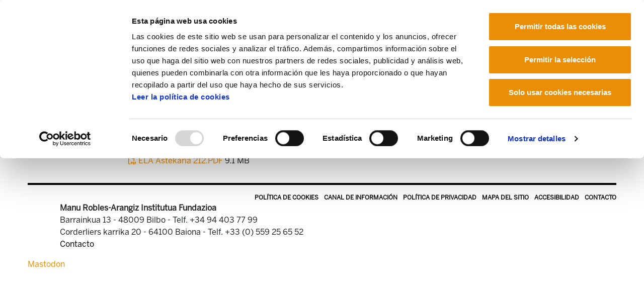

--- FILE ---
content_type: text/html;charset=utf-8
request_url: https://mrafundazioa.eus/es/centro-de-documentacion/ela-astekaria/ela-astekaria-212?set_language=es
body_size: 5725
content:
<!DOCTYPE html>
<html xmlns="http://www.w3.org/1999/xhtml" lang="es" xml:lang="es">

<head><meta http-equiv="Content-Type" content="text/html; charset=UTF-8" />
  <!-- Required meta tags -->
  <meta charset="utf-8" />
  <meta name="viewport" content="width=device-width, initial-scale=1, shrink-to-fit=no" />
  <!-- Bootstrap CSS -->
  <link rel="stylesheet" href="/++theme++mraf-theme/css/bootstrap.css" />
  <link rel="stylesheet" href="/++theme++mraf-theme/css/style.css" />
  <link rel="stylesheet" href="https://use.fontawesome.com/releases/v6.5.1/css/all.css" crossorigin="anonymous" />
  <link type="text/css" rel="stylesheet" href="/++theme++mraf-theme/css/lightgallery.min.css" />
  <link type="text/css" rel="stylesheet" href="/++theme++mraf-theme/css/lg-fb-comment-box.min.css" />
  <link type="text/css" rel="stylesheet" href="/++theme++mraf-theme/css/lg-transitions.min.css" />
  <title>ELA Astekaria 212  — Manu Robles Arangiz Fundazioa Es</title>
  <!--<link rel="apple-touch-icon" sizes="57x57" href="./favicon/apple-icon-57x57.png">
    <link rel="apple-touch-icon" sizes="60x60" href="./favicon/apple-icon-60x60.png">
    <link rel="apple-touch-icon" sizes="72x72" href="./favicon/apple-icon-72x72.png">
    <link rel="apple-touch-icon" sizes="76x76" href="./favicon/apple-icon-76x76.png">
    <link rel="apple-touch-icon" sizes="114x114" href="./favicon/apple-icon-114x114.png">
    <link rel="apple-touch-icon" sizes="120x120" href="./favicon/apple-icon-120x120.png">
    <link rel="apple-touch-icon" sizes="144x144" href="./favicon/apple-icon-144x144.png">
    <link rel="apple-touch-icon" sizes="152x152" href="./favicon/apple-icon-152x152.png">
    <link rel="apple-touch-icon" sizes="180x180" href="./favicon/apple-icon-180x180.png">
    <link rel="icon" type="image/png" sizes="192x192"  href="./favicon/android-icon-192x192.png">
    <link rel="icon" type="image/png" sizes="32x32" href="./favicon/favicon-32x32.png">
    <link rel="icon" type="image/png" sizes="96x96" href="./favicon/favicon-96x96.png">
    <link rel="icon" type="image/png" sizes="16x16" href="./favicon/favicon-16x16.png">
    <link rel="manifest" href="./favicon/manifest.json">-->
  <meta name="msapplication-TileColor" content="#ffffff" />
  <meta name="msapplication-TileImage" content="./favicon/ms-icon-144x144.png" />
  <meta name="theme-color" content="#ffffff" />
  <link rel="stylesheet" type="text/css" href="https://cdn.jsdelivr.net/npm/cookieconsent@3/build/cookieconsent.min.css" />
<script id="Cookiebot" src="https://consent.cookiebot.com/uc.js" data-cbid="a384e248-a261-4261-b6da-7f9079017c48" data-blockingmode="auto" type="text/javascript" data-culture="es">
    </script><meta content="summary" name="twitter:card" /><meta content="MRA Fundazioa" property="og:site_name" /><meta content="ELA Astekaria 212 " property="og:title" /><meta content="website" property="og:type" /><meta content="" property="og:description" /><meta content="https://mrafundazioa.eus/es/centro-de-documentacion/ela-astekaria/ela-astekaria-212" property="og:url" /><meta content="https://mrafundazioa.eus/@@site-logo/mraf.png" property="og:image" /><meta content="image/png" property="og:image:type" /><meta name="viewport" content="width=device-width, initial-scale=1" /><meta name="generator" content="Plone - http://plone.com" /></head>

<body id="visual-portal-wrapper" class="frontend icons-on portaltype-argitalpena section-centro-de-documentacion site-es subsection-ela-astekaria subsection-ela-astekaria-ela-astekaria-212 template-publication-view thumbs-on userrole-anonymous viewpermission-view" dir="ltr" data-i18ncatalogurl="https://mrafundazioa.eus/plonejsi18n" data-view-url="https://mrafundazioa.eus/es/centro-de-documentacion/ela-astekaria/ela-astekaria-212" data-pat-plone-modal="{&quot;actionOptions&quot;: {&quot;displayInModal&quot;: false}}" data-portal-url="https://mrafundazioa.eus" data-pat-pickadate="{&quot;date&quot;: {&quot;selectYears&quot;: 200}, &quot;time&quot;: {&quot;interval&quot;: 5 } }" data-base-url="https://mrafundazioa.eus/es/centro-de-documentacion/ela-astekaria/ela-astekaria-212"><header class="mainheader sticky-top">
    <div id="header-container" class="container d-lg-flex justify-content-lg-between">
      <div class="">
        <div class="d-flex h-100">
          <div class="justify-content-center align-self-center">
            <button class="navbar-toggler border-0 collapsed" type="button" data-toggle="collapse" data-target="#headermenu" aria-controls="headermenu" aria-expanded="false" aria-label="General Menu">
              <i class="fas fa-bars h2 align-middle if-collapsed" style="display:block"></i>
              <i class="fas fa-times h2 align-middle if-not-collapsed" style="display:none"></i>
            </button>
          </div>
          <a id="portal-logo" title="Manu Robles Arangiz Fundazioa Es" href="https://mrafundazioa.eus/es">
    <img src="https://mrafundazioa.eus/@@site-logo/mraf.png" alt="MRA Fundazioa" title="MRA Fundazioa" /></a>
        </div>
      </div>
      <div class="text-right align-self-end d-none d-lg-block">
        <a href="https://www.ela.eus">
          <img src="/++theme++mraf-theme/img/ela_logoa.png" class="img-fluid" alt="" />
        </a>
        <div id="utils1" class="mt-3">
  <ul class="list-inline mb-0">
    
      
      <li class="list-inline-item">
        <a href="https://mrafundazioa.eus/@@multilingual-selector/1cbf66cb11f842d38d51f34cda7a7d59/eu?set_language=eu" title="Euskara">
          Euskara
        </a>
      </li>
    
      
      <li class="list-inline-item">
        <a href="https://mrafundazioa.eus/@@multilingual-selector/1cbf66cb11f842d38d51f34cda7a7d59/fr?set_language=fr" title="Français">
          Français
        </a>
      </li>
    
      <li class="list-inline-item active">
        <a href="https://mrafundazioa.eus/@@multilingual-selector/1cbf66cb11f842d38d51f34cda7a7d59/es?set_language=es" title="Español">
          Español
        </a>
      </li>
      
    
  </ul>
</div>
      </div>
    </div>
    <div class="navbar-collapse mb-3 collapse" id="headermenu" style="">
  <div class="container">
    <div class="row">
      <div class="col-8">
        <ul class="list-inline mb-0 d-sm-none">
          
            
            <li class="list-inline-item">
              <a href="https://mrafundazioa.eus/@@multilingual-selector/1cbf66cb11f842d38d51f34cda7a7d59/eu?set_language=eu" title="Euskara">
                Euskara
              </a>
            </li>
          
            
            <li class="list-inline-item">
              <a href="https://mrafundazioa.eus/@@multilingual-selector/1cbf66cb11f842d38d51f34cda7a7d59/fr?set_language=fr" title="Français">
                Français
              </a>
            </li>
          
            <li class="list-inline-item active">
              <a href="https://mrafundazioa.eus/@@multilingual-selector/1cbf66cb11f842d38d51f34cda7a7d59/es?set_language=es" title="Español">
                Español
              </a>
            </li>
            
          
        </ul>
      </div>
      <div class="col-4">
        <a href="https://www.ela.eus" class="d-sm-none">
          <img src="/++theme++mraf-theme/img/ela_logoa.png" class="img-fluid" alt="" />
        </a>
      </div>
    </div>
    <div class="bg-light p-3">
      <div class="row p-sm-2">
<div class="col-sm-3">
<ul class="list-unstyled">
<li><a data-val="3bca0d80-fcb5-45b3-97c8-8003088b7198" href="https://mrafundazioa.eus/es/articulos/aggregator" data-linktype="internal">Noticias y artículos</a><br />
<ul class="list-unstyled border-top pt-2 mt-2">
<li><a data-val="662c1dfd0f7e460da18deb6c2475c900" href="https://mrafundazioa.eus/es/kafekistan/aggregator" data-linktype="internal"><i class="fas fa-angle-right"></i><i class="fas fa-coffee"></i>Kafekistan</a></li>
<li><a data-val="c13fbe93e7a44e5992db317a6586ad6a" href="https://mrafundazioa.eus/es/articulos/videos" data-linktype="internal"><i class="fas fa-angle-right"></i>Vídeos</a></li>
<li><a data-val="06a1f3ae528f401fac3311f1352da1aa" href="https://mrafundazioa.eus/es/articulos/audios" data-linktype="internal"><i class="fas fa-angle-right"></i>Audios</a></li>
<li><a data-val="6675557a9661435fad17aa75703bd4df" href="https://mrafundazioa.eus/es/articulos/infografias" data-linktype="internal"><i class="fas fa-angle-right"></i>Infografías</a></li>
<li><a data-val="5fde59fafdfc47a28fdb8a07f0c90ea6" href="https://mrafundazioa.eus/es/articulos/presentaciones" data-linktype="internal"><i class="fas fa-angle-right"></i>Presentaciones</a></li>
</ul>
</li>
</ul>
</div>
<div class="col-sm-5">
<ul class="list-unstyled">
<li><a data-val="7d5cf44b3c55cc0ab551c40855cb11af" href="https://mrafundazioa.eus/es/centro-de-documentacion" data-linktype="internal">Publicaciones</a><br />
<div class="row border-top pt-2 mt-2">
<div class="col-sm-6">
<ul class="list-unstyled ">
<li><a data-val="7a6e62ab-75bf-444f-ac04-df73608e92c1" href="https://mrafundazioa.eus/es/centro-de-documentacion/gai-monografikoak" data-linktype="internal"><i class="fas fa-angle-right"></i>Gai monografikoak</a></li>
<li><a data-val="2488b73f-0906-47fa-89af-d9dbacb8dcb6" href="https://mrafundazioa.eus/es/centro-de-documentacion/izan-ta-esan" data-linktype="internal"><i class="fas fa-angle-right"></i>Izan ta Esan</a></li>
<li><a data-val="2ac42eb4-63de-478d-a038-3f6c7fd595ea" href="https://mrafundazioa.eus/es/centro-de-documentacion/documentos" data-linktype="internal"><i class="fas fa-angle-right"></i>Documentos</a></li>
<li><a data-val="4a2880b8-00a9-46f6-b1c1-82b476a2d528" href="https://mrafundazioa.eus/es/centro-de-documentacion/estudios" data-linktype="internal"><i class="fas fa-angle-right"></i>Estudios</a></li>
</ul>
</div>
<div class="col-sm-6">
<ul class="list-unstyled">
<li><a data-val="c7146e17-9dc4-43ea-9a0a-7bbcdffd7eaf" href="https://mrafundazioa.eus/es/centro-de-documentacion/analisis-de-coyuntura" data-linktype="internal"><i class="fas fa-angle-right"></i>Análisis de coyuntura</a></li>
<li><a data-val="5cc675ce-26df-406d-b328-1f29c165037e" href="https://mrafundazioa.eus/es/centro-de-documentacion/libros" data-linktype="internal"><i class="fas fa-angle-right"></i>Libros</a></li>
</ul>
</div>
</div>
</li>
</ul>
</div>
<div class="col-sm-4">
<ul class="list-unstyled">
<li><a data-val="b1cb1da1-4069-4f9e-bedc-385a85ca8f0e" href="https://mrafundazioa.eus/es/fundacion-manu-robles-arangiz-institutua" data-linktype="internal">Fundación</a><br />
<ul class="list-unstyled  border-top pt-2 mt-2">
<li><a data-val="d2d96cdc-1503-4a35-9fe6-81fb9a2ade2e" href="https://mrafundazioa.eus/es/fundacion-manu-robles-arangiz-institutua/objetivos" data-linktype="internal"><i class="fas fa-angle-right"></i>Objeto</a></li>
<li><a data-val="307a35e7-c87e-4652-bab5-f0d7d766a289" href="https://mrafundazioa.eus/es/fundacion-manu-robles-arangiz-institutua/biografia-de-manu-robles-arangiz" data-linktype="internal"><i class="fas fa-angle-right"></i>Manu Robles-Arangiz</a></li>
<li><a data-val="8b1a1497-550b-4306-83f0-f6b1dd2a84f5" href="https://mrafundazioa.eus/es/fundacion-manu-robles-arangiz-institutua/grupo-de-trabajo" data-linktype="internal"><i class="fas fa-angle-right"></i>Equipo de trabajo</a></li>
<li><a data-val="d9ed1385-4c88-4321-ab38-84d9a4d22312" href="https://mrafundazioa.eus/es/fundacion-manu-robles-arangiz-institutua/donde-estamos" data-linktype="internal"><i class="fas fa-angle-right"></i>Contacto</a></li>
<li><a title="Moodle" href="https://moodle.ela.eus/moodle/login/index.php"><i class="fas fa-angle-right"></i>Moodle</a></li>
</ul>
</li>
</ul>
</div>
</div>
      <div class="row p-sm-2 py-3 border-top border-white">
        <div class="col-sm-6">
          <nav class="navbar navbar-light bg-light p-0">
            <form class="form-inline" action="https://mrafundazioa.eus/es/search">
              <input class="form-control mr-sm-2" type="search" name="SearchableText" placeholder="" aria-label="Bilatu" />
              <button class="btn  my-2 my-sm-0" type="submit">Buscar</button>
            </form>
          </nav>
        </div>
        <div class="col-sm-6 text-right social">
          <a href="https://mastodon.eus/@mrafundazioa" title="Manu Robles Arangiz Institutua Mastodon"><i class="fab fa-brands fa-mastodon"></i></a>
          <a href="https://www.facebook.com/Manu-Robles-Arangiz-Institutua-269734913060921/" title="Manu Robles Arangiz Institutua Facebook"><i class="fab fa-brands fa-square-facebook"></i></a>
          <a href="https://twitter.com/mrafundazioa" title="Manu Robles Arangiz Institutua Twitter"><i class="fab fa-brands fa-square-x-twitter"></i></a>
          <a href="https://mrafundazioa.eus/es/articulos/aggregator/RSS" title="Manu Robles Arangiz Institutua RSS"><i class="fas fa-rss"></i></a>
          <a href="https://t.me/mrafundazioa" title="Manu Robles Arangiz Institutua Telegram"><i class="fab fa-telegram-plane"></i></a>
        </div>
      </div>
    </div>
  </div>
</div>
    <div class="container">
      <hr class="blackline" />
    </div>
  </header><div class="container">
    <div id="portal-breadcrumbs">
    <ol aria-labelledby="breadcrumbs-you-are-here" class="breadcrumb">
      <li id="breadcrumbs-home" class="breadcrumb-item">
        <a href="https://mrafundazioa.eus/es">Inicio</a>
      </li>
      <li class="breadcrumb-item" id="breadcrumbs-1">
        
          <a href="https://mrafundazioa.eus/es/centro-de-documentacion">Centro de documentación</a>
          
        
      </li>
      <li class="breadcrumb-item" id="breadcrumbs-2">
        
          <a href="https://mrafundazioa.eus/es/centro-de-documentacion/ela-astekaria">ELA Astekaria</a>
          
        
      </li>
      <li class="breadcrumb-item" id="breadcrumbs-3">
        
          
          <span id="breadcrumbs-current">ELA Astekaria 212 </span>
        
      </li>
    </ol>
  </div>
    <main id="content">
      <header id="heading-container" class="row">
        <div class="col-sm-12">
          <h1 class="documentFirstHeading">ELA Astekaria 212 </h1>
        </div>
      </header>
      <div id="columns" class="row mt-lg-5">
        <div id="column-content" class="col-sm-12">
        <div class="plain">
          <!-- <include css:if-content="#content-core" css:content=".documentDescription" /> -->
          <div id="viewlet-above-content-body"></div>
          <div id="content-core">
                  
    
      <div class="row">
        <div class="col-lg-8 offset-lg-2">
          
            <iframe src="https://docs.google.com/viewer?url=https://mrafundazioa.eus/es/centro-de-documentacion/ela-astekaria/ela-astekaria-212/@@images/file&amp;embedded=true" width="98%" height="780" type="application/pdf" frameborder="0"></iframe>
          
          <span>
            <a href="https://mrafundazioa.eus/es/centro-de-documentacion/ela-astekaria/ela-astekaria-212/@@download/file">
              <i class="far fa-file-pdf"></i>
              ELA Astekaria 212.PDF
            </a>
            <span class="discreet">9.1 MB</span>
          </span>
          
        </div>
      </div>
    
  
                </div>
          <div id="viewlet-below-content-body">



    <div class="visualClear"><!-- --></div>

    <div class="documentActions">
        

        

    </div>

</div>
          <div class="row">
            <div class="col-sm-10 offset-sm-1">
              
              
            </div>
          </div>
          
        </div>
      </div>
        
        <div id="column-left" class="col-md-3"></div>
      </div>
    </main>
    <footer id="footer" class=""><div class="container">
<div class="row">
<ul id="actions-site_actions" class="list-inline">
<li class="list-inline-item"><a data-val="56fc27484cd24bde98b917c457e1c009" href="https://mrafundazioa.eus/es/politica-de-cookies" data-linktype="internal">Política de Cookies</a></li>
<li class="list-inline-item"><a href="https://mrafundazioa.ethic-channel.com/home?change_language=es" data-linktype="external" data-val="https://mrafundazioa.ethic-channel.com/home?change_language=es">Canal de información</a></li>
<li class="list-inline-item"><a data-val="f206dbb7902a4909b539256f8720bdcb" href="https://mrafundazioa.eus/es/politica-general-de-privacidad" data-linktype="internal"> Política de privacidad </a></li>
<li class="list-inline-item"><a href="https://mrafundazioa.eus/sitemap"> Mapa del sitio </a></li>
<li class="list-inline-item"><a href="https://mrafundazioa.eus/accessibility-info"> Accesibilidad </a></li>
<li class="list-inline-item"><a data-val="8ef5ff3638b74598bfaf10bf709d675d" href="https://mrafundazioa.eus/es/contacto" data-linktype="internal"> Contacto </a></li>
</ul>
</div>
<div class="row">
<div class="col-sm">
<div id="footer">
<p><strong>Manu Robles-Arangiz Institutua Fundazioa</strong><br />Barrainkua 13 - 48009 Bilbo - <br class="d-sm-none" />Telf. +34 94 403 77 99<br />Corderliers karrika 20 - 64100 Baiona - <br class="d-sm-none" />Telf. +33 (0) 559 25 65 52<br /><a data-val="8ef5ff3638b74598bfaf10bf709d675d" href="https://mrafundazioa.eus/es/contacto" data-linktype="internal"> Contacto</a></p>
</div>
</div>
<div class="col-sm text-right social"> </div>
</div>
</div></footer>
    <div id="footer-javascript">
      <!-- Optional JavaScript -->
      <!-- jQuery first, then Popper.js, then Bootstrap JS -->
      <script src="/++theme++mraf-theme/js/jquery.min.js"></script>
      <script src="/++theme++mraf-theme/js/bootstrap.min.js"></script>
      <script src="/++theme++mraf-theme/js/popper.min.js"></script>
    <div id="custom-html-code-viewlet"><a rel="me" href="https://mastodon.social/@MRAfundazioa">Mastodon</a></div><div id="plone-analytics">

<!-- Google tag (gtag.js)  UA -->
<script async="" src="https://www.googletagmanager.com/gtag/js?id=UA-3627678-2"></script>
<script>
  window.dataLayer = window.dataLayer || [];
  function gtag(){dataLayer.push(arguments);}
  gtag('js', new Date());

  gtag('config', 'UA-3627678-2');
</script>

<!-- Google tag (gtag.js) GA4   -->
<script async="" src="https://www.googletagmanager.com/gtag/js?id=G-9NZ68YGY2B"></script>
<script>
  window.dataLayer = window.dataLayer || [];
  function gtag(){dataLayer.push(arguments);}
  gtag('js', new Date());

  gtag('config', 'G-9NZ68YGY2B');
</script>

</div></div>
    <script>
    $(".navbar-collapse").on("hide.bs.collapse", function() {
      $("button.navbar-toggler").blur();
      $(".if-not-collapsed").hide();
      $(".if-collapsed").fadeIn("slow");
    });
    $(".navbar-collapse").on("show.bs.collapse", function() {
      $("button.navbar-toggler").blur();
      $(".if-not-collapsed").fadeIn("slow");
      $(".if-collapsed").hide();
    });

    </script>
    
    <div id="plone-javascripts"><script id="Cookiebot" src="https://consent.cookiebot.com/uc.js" data-cbid="a384e248-a261-4261-b6da-7f9079017c48" data-blockingmode="auto" type="text/javascript" data-culture="es">
    </script><script type="text/javascript">PORTAL_URL = 'https://mrafundazioa.eus';</script><script type="text/javascript" src="https://mrafundazioa.eus/++plone++production/++unique++2019-11-27T13:29:23.425885/default.js" data-bundle="production"></script></div>
    
    <div id="footer-home-javascript"></div>
    <script type="text/javascript">
    $(window).scroll(function() {
      var height = $(this).scrollTop();
      var brand = $("#mobile-share-wrapper");
      if (height > 50) {
        brand.show("slow");
      }
    });

    </script>
  </div><div class="d-sm-none">
    <div id="mobile-share-wrapper" style="display:none;">
      <div class="container">
        <div class="row">
        </div>
      </div>
    </div>
  </div></body>

</html>

--- FILE ---
content_type: text/css
request_url: https://mrafundazioa.eus/++theme++mraf-theme/css/style.css
body_size: 3828
content:
/****urdinalink:#007ABD urdinailuna#003E80 grisa#91979d**/
@font-face {
  font-family: "BentonSans-Regular";
  src: url("../img/BentonSans-Regular.eot");
  src: url("../img/BentonSans-Regular.eot?#iefix") format("embedded-opentype"), url("../img/BentonSans-Regular.woff") format("woff"), url("../img/BentonSans-Regular.ttf") format("truetype"), url("../img/BentonSans-Regular.svg") format("svg"); }

@font-face {
  font-family: "BentonSans-Bold";
  src: url("../img/BentonSans-Bold.eot");
  src: url("../img/BentonSans-Bold.eot?#iefix") format("embedded-opentype"), url("../img/BentonSans-Bold.woff") format("woff"), url("../img/BentonSans-Bold.ttf") format("truetype"), url("../img/BentonSans-Bold.svg") format("svg"); }

@font-face {
  /**Alda Mikrositerako***/
  font-family: "Cabrito Norm";
  src: url("../img/Cabrito-NorReg.eot");
  src: url("../img/Cabrito-NorReg.eot?#iefix") format("embedded-opentype"), url("../img/Cabrito-NorReg.woff") format("woff"), url("../img/Cabrito-NorReg.ttf") format("truetype"), url("../img/Cabrito-NorReg.svg#Cabrito-NorReg") format("svg");
  font-weight: normal;
  font-style: normal; }

body {
  font-family: "BentonSans-Regular", arial, sans-serif; }

.container {
  max-width: 1200px;
  width: 100%; }

#content {
  margin-bottom: 2rem; }

img {
  max-width: 100%;
  height: auto; }

a {
  color: #ea8e08; }

h1,
h2,
h3,
h4,
h5 {
  font-weight: 600; }

h1 {
  line-height: 2.5rem;
  margin-bottom: 1rem; }

.documentFirstHeading {
  color: black !important;
  font-size: 34px;
  text-align: center; }

#news-container .documentFirstHeading {
  text-align: left; }

#news-container .documentPublished {
  display: inline; }

.subjects {
  display: inline;
  text-transform: uppercase; }

.subject {
  background-color: #efefef;
  font-size: 14px;
  padding: 5px 8px;
  color: black; }

.subjects a:hover {
  text-decoration: none; }

.subjects a:hover .subject {
  background-color: #666;
  color: white; }

h2 {
  font-size: 30px; }

h3 {
  font-size: 26px; }

h4 {
  font-size: 18px; }

@media only screen and (max-width: 375px) {
  h1 {
    font-size: 2rem;
    line-height: 2rem; } }

.btn-outline-info.focus,
.btn-outline-info:focus {
  box-shadow: 0 0 0 0.2rem rgba(23, 162, 184, 0.5); }

.bg-light {
  background-color: #efefef !important; }

.btn {
  background-color: #ea8e08;
  color: white;
  border-color: #ea8e08; }

.btn-primary:hover,
.btn-primary:active,
.btn-primary:focus {
  background-color: #333;
  border-color: #333; }

.btn-outline-info {
  color: #ea8e08;
  background-color: transparent;
  background-image: none;
  border-color: #ea8e08; }

.btn-outline-info:hover {
  background-color: #cf6d11;
  border-color: #cf6d11; }

.more {
  color: #333;
  font-size: 12px;
  text-transform: uppercase; }

.description {
  font-weight: bold;
  font-size: 18px;
  padding: 1rem 0; }

/***header**/
header {
  background-color: white; }

button.navbar-toggler {
  padding-left: 0; }

.navbar-toggler .fas {
  font-weight: 600;
  font-size: 29px;
  color: black; }

hr.blackline {
  border-top: 3px solid black; }

button:focus {
  outline: none; }

#utils1 a {
  color: black !important; }

.publication-element .card {
  position: relative; }

.publication-element a:hover img {
  opacity: 0.5; }

.publication-type a {
  color: white;
  background-color: #ea8e08;
  padding: 0.5rem 1rem;
  display: block;
  line-height: 20px; }

.publication-type a:hover {
  background-color: #666;
  text-decoration: none; }

.more a {
  color: #333; }

@media (max-width: 750px) {
  .mainheader.sticky-top {
    position: relative; } }

/***mainmenu**/
#headermenu {
  font-size: 12px;
  text-transform: uppercase; }

#headermenu ul li {
  text-transform: uppercase;
  font-size: 13px;
  margin-top: 0.5rem;
  font-weight: bold; }

#headermenu ul li a {
  color: black !important; }

#headermenu ul li ul li {
  margin-top: 0;
  margin-left: 0rem;
  font-weight: normal;
  line-height: 30px; }

#headermenu ul li ul li a {
  color: #333 !important; }

#headermenu i {
  margin-right: 0.5rem; }

.collapse .form-inline .btn {
  font-size: 12px;
  text-transform: uppercase;
  letter-spacing: 0.04em; }

/***portada***/
#home-main-featured {
  color: white; }

#home-main-featured .card {
  border: none; }

#home-main-featured a {
  color: white; }

#main-featured-text-container {
  max-width: 500px;
  background-color: rgba(1, 1, 1, 0.7);
  padding: 1.5rem; }

#home-main-featured a:hover {
  text-decoration: none;
  opacity: 0.5; }

@media (max-width: 770px) {
  #home-main-featured .card {
    border: none; }
  #home-main-featured .card-img-overlay {
    position: relative;
    background-color: #333;
    margin-top: 0 !important;
    padding: 0; } }

.carousel-inner {
  position: relative;
  width: 100%;
  overflow: hidden;
  overflow: visible; }

.carousel-item {
  position: relative;
  display: none;
  float: left;
  width: 100%;
  margin-right: -100%;
  backface-visibility: hidden;
  transition: transform 0.6s ease-in-out; }

#home-publications,
.features {
  background-color: #efefef;
  padding: 3rem 2rem; }

#home-publications.card {
  background-color: white;
  border: none; }

#home-publications .card-body {
  padding: 1rem 0 0 0; }

#home-publications .row {
  margin-left: 0; }

#home-publications .carousel-inner .carousel-item.active,
#home-publications .carousel-inner .carousel-item-next,
#home-publications .carousel-inner .carousel-item-prev {
  display: flex; }

#home-publications .carousel-control-prev {
  margin-left: -5rem;
  opacity: 1; }

#home-publications .carousel-control-next {
  margin-right: -5rem;
  opacity: 1; }

@media (max-width: 770px) {
  #home-publications .carousel-control-prev {
    margin-left: -2rem; }
  #home-publications .carousel-control-next {
    margin-right: -2rem; } }

.carousel-control-next-icon {
  background: url("../img/right-arrow.svg") no-repeat top center !important;
  background-size: 200%;
  opacity: 0.5; }

.carousel-control-prev-icon {
  background: url("../img/left-arrow.svg") no-repeat top center !important;
  background-size: 200%;
  opacity: 0.5; }

.carousel-control-prev-icon,
.carousel-control-next-icon {
  display: inline-block;
  width: 80px;
  height: 80px;
  background: no-repeat 50% / 100% 100%; }

h2.subtitle a {
  color: black; }

h4.news-title a,
h4.audio-title a,
h4.video-title a,
h4.aurkezpena-title a,
h4.infografia-title a,
h4.tertulia-title a {
  color: black;
  line-height: 24px; }

/**albiste motak**/
.video-element,
.audio-element,
.aurkezpena-element {
  position: relative; }

.video-element .video-img::before,
.audio-element .audio-img::before,
.aurkezpena-element .aurkezpena-img::before {
  content: "";
  height: 111px;
  width: 115px;
  position: absolute;
  left: 50%;
  margin-left: -57px;
  cursor: pointer;
  display: inline-block;
  top: 20%;
  transition: all 0.3s linear 0s;
  z-index: 2; }

.video-element .video-img::before {
  background: url("../img/i_video.png") no-repeat center; }

.audio-element .audio-img::before {
  background: url("../img/i_audio.png") no-repeat center; }

.aurkezpena-element .aurkezpena-img::before {
  background: url("../img/i_aurkezpena.png") no-repeat center; }

#home-banner {
  border-top: 4px solid #ea8e08;
  padding-top: 2rem; }

/****************barrua*/
.breadcrumb {
  background-color: transparent;
  padding-left: 0;
  border-bottom: 2px solid #efefef;
  border-radius: 0;
  padding: 0 1rem 0.75rem 1rem; }

@media only screen and (max-width: 675px) {
  .breadcrumb {
    display: none; } }

.date-box {
  color: #666; }

.social-share a {
  display: inline-block;
  width: 50px;
  height: 50px;
  background-color: #efefef;
  border-radius: 50%;
  display: inline-flex;
  justify-content: center; }

.social-share i {
  align-self: center;
  margin: 0 0.5rem;
  color: black; }

.social-share a:hover {
  text-decoration: none; }

.social-share a:hover i {
  color: #ccc; }

#internal-right-column-menu .list-group-item {
  position: relative;
  display: block;
  padding: 0.75rem 1.25rem;
  margin-bottom: -1px;
  background-color: #efefef;
  border: none;
  border-bottom: 2px solid white !important;
  border-radius: 0;
  text-transform: uppercase;
  font-size: 15px;
  color: #333 !important; }

#internal-right-column-menu .list-group-item:hover {
  text-decoration: none;
  background-color: #ccc; }

#internal-right-column-menu i {
  margin-right: 1rem; }

table {
  border: 2px solid #efefef; }

.morephotos img {
  max-width: 32%;
  border: 2px solid white;
  margin-right: 1%; }

.argitalpenmotak h3 {
  text-align: center;
  color: black;
  margin: 1rem 0; }

.argitalpenmotak {
  border-top: 2px solid #efefef;
  padding: 1rem; }

.argitalpenmotak li {
  line-height: 30px;
  padding-left: 0;
  text-transform: uppercase;
  font-size: 13px; }

.argitalpenmotak i {
  margin-right: 0.5rem;
  margin-left: 1rem; }

.argitalpenmotak a {
  color: black;
  background-color: #efefef;
  padding: 10px;
  margin-bottom: 5px;
  display: block; }

.argitalpenmotak a:hover {
  text-decoration: none;
  background-color: #666;
  color: white; }

.filtrodescargas {
  margin-top: -1rem; }

.filtrodescargas select {
  padding: 5px 10px; }

.filtrodescargas option {
  padding: 5px; }

/***paginazioa*/
nav.pagination {
  margin-top: 2rem; }

nav.pagination ul {
  padding-left: 0; }

nav.pagination ul li {
  display: inline-block;
  padding: 1rem;
  margin: 0.2rem;
  border: 1px solid #efefef; }

nav.pagination a {
  color: #666; }

/**bilaketa emaitza**/
#searchform h1 {
  margin-top: 2rem; }

#search-results-bar {
  margin-bottom: 2rem;
  padding: 0.5rem;
  background-color: #efefef;
  font-style: italic; }

#searchform li {
  margin-bottom: 1rem; }

#searchform cite {
  color: #999;
  margin-top: -1rem;
  margin-bottom: 1rem;
  display: block; }

/********/
footer {
  background-color: white; }

footer .container {
  border-top: 4px solid black;
  padding-top: 1rem; }

#footer ul#actions-site_actions {
  padding: 0;
  margin: 0; }

footer p {
  margin-left: 2rem;
  border-left: 1px solid rgba(255, 255, 255, 0.5);
  padding-left: 1rem; }

#footer ul#actions-site_actions {
  padding: 0;
  margin: 0;
  display: block !important;
  width: 100%;
  text-align: right;
  text-transform: uppercase;
  font-size: 12px;
  font-weight: bold; }

#footer a {
  color: black; }

footer .social {
  margin-top: 2rem; }

footer .social a .fab,
#headermenu .social a .fab,
#headermenu .social a .fas,
footer .social a .fas {
  margin: 0 10px;
  color: #666;
  font-size: 28px;
  opacity: 1;
  padding: 10px;
  background-color: white; }

footer .social a:hover .fab,
#headermenu .social a:hover .fab,
#headermenu .social a:hover .fas,
footer .social a:hover .fas {
  opacity: 0.7;
  color: #003e80; }

#footer ul li.legal a {
  background-color: rgba(255, 255, 255, 0.3);
  color: white; }

@media (max-width: 675px) {
  #logoak-footer {
    padding-top: 1rem; }
  footer .social {
    text-align: center !important;
    padding-top: 1rem; } }

@media (max-width: 770px) {
  .filtrodescargas {
    margin-top: 0; }
  footer p {
    margin-left: 0; } }

/*****/
#content .form {
  background-color: #efefef; }

.form label {
  margin-bottom: 0.2rem;
  font-weight: bold; }

.form input.text-widget {
  width: 100%;
  max-width: 400px; }

.form textarea {
  width: 100%;
  min-height: 200px; }

.form form > div {
  margin-bottom: 1rem; }

.form form .option label {
  font-weight: normal;
  margin-right: 1rem; }

#content #form-buttons-submit {
  background-color: #ea8e08;
  color: white;
  border: none;
  box-shadow: none;
  text-transform: uppercase;
  padding: 0.5rem 1.5rem;
  border-radius: 6px;
  letter-spacing: 0.04rem;
  text-shadow: 0 5px 5px rgba(1, 1, 1, 0.2); }

#content #form-buttons-submit:hover {
  background-color: #333; }

/********propaganda****/
.template-summary_view article .tileFooter {
  display: none; }

.template-summary_view article {
  display: inline-block;
  padding: 1.5rem;
  margin: 1rem 2rem 1rem 0;
  background-color: #efefef;
  border-radius: 3px; }

.template-summary_view article h2 {
  font-size: 1.3rem;
  margin: 0; }

.template-summary_view article:hover {
  background-color: #999; }

.template-summary_view article:hover a {
  color: white; }

.template-summary_view article a:hover {
  text-decoration: none;
  color: white; }

/***kafekistan***/
.discussion {
  border-top: 2px solid #efefef;
  margin-bottom: 1rem;
  float: left;
  width: 100%;
  padding-top: 1rem; }

#commenting {
  border-top: 2px solid #efefef;
  padding-top: 1rem;
  margin-bottom: 1rem; }

#commenting #form-widgets-author_name,
#commenting #form-widgets-author_email {
  border: 1px solid #cccccc;
  margin-bottom: 1rem; }

#commenting textarea,
.discussion textarea {
  border: 1px solid #ccc;
  width: 100%;
  height: 200px; }

#commenting label,
.discussion label {
  min-width: 70px; }

.tertulia-text {
  display: flex;
  flex-direction: column;
  justify-content: center; }

.reply legend {
  font-size: 18px;
  font-weight: bold; }

.comment-author {
  font-style: italic; }

.tertulia-element h4 {
  font-size: 20px; }

.tertulia-lastcomment i {
  transform: rotateY(180deg);
  margin-right: 5px; }

.tertulia-element h5 {
  font-weight: 300;
  font-size: 18px; }

.tertulia-element .documentByLine {
  font-size: 15px;
  color: #666;
  margin-left: 1.5rem; }

.comment {
  background-color: #efefef;
  padding: 1rem;
  border-radius: 6px;
  margin-bottom: 1rem; }

.comment .reply {
  margin: 1rem;
  padding: 2rem;
  border: 1px solid white;
  border-radius: 6px;
  font-size: 14px; }

.comment .documentByLine {
  font-style: italic;
  font-size: 14px;
  color: #333;
  margin-bottom: 1rem; }

.discussion .comment {
  display: block;
  width: 100%;
  float: left; }

.discussion .comment button {
  float: right; }

#commenting.reply {
  clear: both; }

.image-left {
  float: left;
  margin: .5em 1em .5em 0; }


--- FILE ---
content_type: application/x-javascript
request_url: https://consentcdn.cookiebot.com/consentconfig/a384e248-a261-4261-b6da-7f9079017c48/mrafundazioa.eus/configuration.js
body_size: 1014
content:
CookieConsent.configuration.tags.push({id:185239415,type:"script",tagID:"",innerHash:"",outerHash:"",tagHash:"5121691866079",url:"https://www.googletagmanager.com/gtag/js?id=UA-3627678-2",resolvedUrl:"https://www.googletagmanager.com/gtag/js?id=UA-3627678-2",cat:[3]});CookieConsent.configuration.tags.push({id:185239416,type:"script",tagID:"",innerHash:"",outerHash:"",tagHash:"13967009634974",url:"https://www.googletagmanager.com/gtag/js?id=G-9NZ68YGY2B",resolvedUrl:"https://www.googletagmanager.com/gtag/js?id=G-9NZ68YGY2B",cat:[3]});CookieConsent.configuration.tags.push({id:185239420,type:"script",tagID:"",innerHash:"",outerHash:"",tagHash:"3375182698392",url:"https://mrafundazioa.eus/++plone++production/++unique++2019-11-27T13:29:23.425885/default.js",resolvedUrl:"https://mrafundazioa.eus/++plone++production/++unique++2019-11-27T13:29:23.425885/default.js",cat:[1,5]});CookieConsent.configuration.tags.push({id:185239421,type:"iframe",tagID:"",innerHash:"",outerHash:"",tagHash:"3407906618120",url:"https://w.soundcloud.com/player/?url=https%3A//api.soundcloud.com/tracks/412987410&color=%23ff5500&auto_play=false&hide_related=false&show_comments=true&show_user=true&show_reposts=false&show_teaser=true&visual=true",resolvedUrl:"https://w.soundcloud.com/player/?url=https%3A//api.soundcloud.com/tracks/412987410&color=%23ff5500&auto_play=false&hide_related=false&show_comments=true&show_user=true&show_reposts=false&show_teaser=true&visual=true",cat:[1,3]});CookieConsent.configuration.tags.push({id:185239422,type:"iframe",tagID:"",innerHash:"",outerHash:"",tagHash:"16795846904921",url:"https://archive.org/embed/IkarorikGabe3",resolvedUrl:"https://archive.org/embed/IkarorikGabe3",cat:[1,5]});CookieConsent.configuration.tags.push({id:185239423,type:"iframe",tagID:"",innerHash:"",outerHash:"",tagHash:"16700537773260",url:"https://www.ivoox.com/player_es_podcast_424613_zp_1.html?c1=f68b3e",resolvedUrl:"https://www.ivoox.com/player_es_podcast_424613_zp_1.html?c1=f68b3e",cat:[3,5]});CookieConsent.configuration.tags.push({id:185239424,type:"script",tagID:"",innerHash:"",outerHash:"",tagHash:"14620818026218",url:"https://www.google.com/recaptcha/api.js?hl=es&fallback=False&",resolvedUrl:"https://www.google.com/recaptcha/api.js?hl=es&fallback=False&",cat:[1]});CookieConsent.configuration.tags.push({id:185239425,type:"iframe",tagID:"",innerHash:"",outerHash:"",tagHash:"11780310111807",url:"https://www.youtube.com/embed/cx7Cfk-0xcY",resolvedUrl:"https://www.youtube.com/embed/cx7Cfk-0xcY",cat:[4]});CookieConsent.configuration.tags.push({id:185239426,type:"iframe",tagID:"",innerHash:"",outerHash:"",tagHash:"8926506877463",url:"https://kanaldude.eus/video-5618-embed",resolvedUrl:"https://kanaldude.eus/video-5618-embed",cat:[4]});CookieConsent.configuration.tags.push({id:185239427,type:"iframe",tagID:"",innerHash:"",outerHash:"",tagHash:"13511857315480",url:"https://www.youtube.com/embed/exBw6y2jT1Y?si=bnLub7oZbAcGPAvu",resolvedUrl:"https://www.youtube.com/embed/exBw6y2jT1Y?si=bnLub7oZbAcGPAvu",cat:[4]});CookieConsent.configuration.tags.push({id:185239431,type:"iframe",tagID:"",innerHash:"",outerHash:"",tagHash:"8627020902851",url:"https://peertube.eus/videos/embed/8321f438-8e6d-4480-8d55-d1db608d6cd1",resolvedUrl:"https://peertube.eus/videos/embed/8321f438-8e6d-4480-8d55-d1db608d6cd1",cat:[5]});CookieConsent.configuration.tags.push({id:185239434,type:"iframe",tagID:"",innerHash:"",outerHash:"",tagHash:"1098268800218",url:"https://www.slideshare.net/slideshow/embed_code/key/mrPGOTCjy6athr?startSlide=1",resolvedUrl:"https://www.slideshare.net/slideshow/embed_code/key/mrPGOTCjy6athr?startSlide=1",cat:[3]});CookieConsent.configuration.tags.push({id:185239436,type:"iframe",tagID:"",innerHash:"",outerHash:"",tagHash:"15035460640010",url:"https://peertube.euskarabildua.eus/videos/embed/25a4d142-fe9e-42f6-97e9-7671a679b8f0",resolvedUrl:"https://peertube.euskarabildua.eus/videos/embed/25a4d142-fe9e-42f6-97e9-7671a679b8f0",cat:[5]});CookieConsent.configuration.tags.push({id:185239439,type:"iframe",tagID:"",innerHash:"",outerHash:"",tagHash:"13181423463831",url:"https://fediverse.tv/videos/embed/6b3a4c2f-e932-492d-9403-9205b6561c75",resolvedUrl:"https://fediverse.tv/videos/embed/6b3a4c2f-e932-492d-9403-9205b6561c75",cat:[5]});CookieConsent.configuration.tags.push({id:185239443,type:"script",tagID:"",innerHash:"",outerHash:"",tagHash:"5688594582190",url:"https://consent.cookiebot.com/uc.js",resolvedUrl:"https://consent.cookiebot.com/uc.js",cat:[1]});CookieConsent.configuration.tags.push({id:185239444,type:"iframe",tagID:"",innerHash:"",outerHash:"",tagHash:"2089417232364",url:"https://docs.google.com/viewer?url=https://mrafundazioa.eus/eu/dokumentazio-zentrua/enbata-alda/enbata-alda-2333/@@images/file&embedded=true",resolvedUrl:"https://docs.google.com/viewer?url=https://mrafundazioa.eus/eu/dokumentazio-zentrua/enbata-alda/enbata-alda-2333/@@images/file&embedded=true",cat:[4]});CookieConsent.configuration.tags.push({id:185239484,type:"iframe",tagID:"",innerHash:"",outerHash:"",tagHash:"12545906285554",url:"https://fediverse.tv/videos/embed/7UU8nQb5yuov2S2B35t8h1",resolvedUrl:"https://fediverse.tv/videos/embed/7UU8nQb5yuov2S2B35t8h1",cat:[5]});CookieConsent.configuration.tags.push({id:185239599,type:"iframe",tagID:"",innerHash:"",outerHash:"",tagHash:"16595386155836",url:"https://www.youtube.com/embed/NPKSmM7TLZ4?controls=0",resolvedUrl:"https://www.youtube.com/embed/NPKSmM7TLZ4?controls=0",cat:[4]});